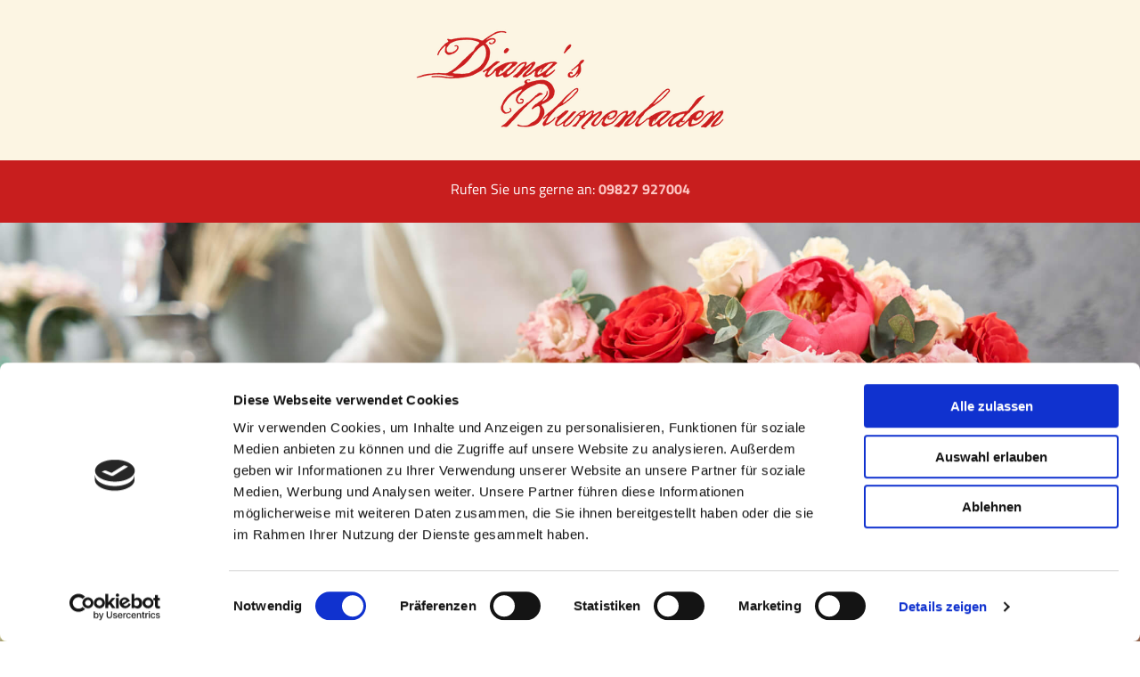

--- FILE ---
content_type: text/html; charset=UTF-8
request_url: https://www.dianas-blumenladen.de/
body_size: 5834
content:
<!DOCTYPE html> <html lang="de" data-currency="USD" data-lang="de" data-countrycode="de_DE" data-rHash="379a04ffba34516730df5027521bbc68" dir="auto" data-cookiebot="true"> <head> <meta charset="UTF-8"/> <script>window.addEventListener("CookiebotOnDialogInit",function(){if (Cookiebot.getDomainUrlParam("autoAcceptCookies") === "true")Cookiebot.setOutOfRegion();});</script><script async fetchpriority="high" id="Cookiebot" src="https://consent.cookiebot.com/uc.js" data-cbid="069c9608-d2b9-474c-bdff-4e86ad22c33f" data-blockingmode="auto" data-culture="de" type="text/javascript"></script><title>Diana's Blumenladen in Sachsen</title><meta name="description" content="Diana's Blumenladen – Nehmen Sie unter 09827 927004 gerne Kontakt mit uns auf. Wir freuen uns auf Ihren Anruf."><meta property="og:type" content="website"><meta property="og:title" content="Diana's Blumenladen in Sachsen"><meta property="og:url" content="https://www.dianas-blumenladen.de/"><meta property="og:description" content="Diana's Blumenladen – Nehmen Sie unter 09827 927004 gerne Kontakt mit uns auf. Wir freuen uns auf Ihren Anruf."><meta property="og:image" content="https://www.dianas-blumenladen.de/uploads/C5Zg7I46/GettyImages-11941600901.jpg"><link rel='canonical' href='https://www.dianas-blumenladen.de'/><meta name="viewport" content="width=device-width, initial-scale=1"><link rel='shortcut icon' type='image/x-icon' href='https://site-assets.cdnmns.com/606c02160e78242bde96757ba312f54d/css/img/favicon.ico'/><link rel="preload" href="https://css-fonts.eu.extra-cdn.com/css?family=Roboto:300,500&display=swap" as="style"><link href="https://css-fonts.eu.extra-cdn.com/css?family=Roboto:300,500&display=swap" rel="stylesheet"><link rel="stylesheet" href="https://site-assets.cdnmns.com/606c02160e78242bde96757ba312f54d/css/cookiebotVideoPlaceholder.css?1769614031895"><link rel="stylesheet" href="https://site-assets.cdnmns.com/606c02160e78242bde96757ba312f54d/css/cookiebotOverrideWidgetHide.css?1769614031895"><script async> let retries = 0; const checkWidgetExists = setInterval(() => { retries++; if( document.getElementById('CookiebotWidget')){ document.getElementById('CookiebotWidget').remove(); } if(retries>= 50){ clearInterval(checkWidgetExists); } }, 100); </script><link rel="stylesheet" href="https://site-assets.cdnmns.com/606c02160e78242bde96757ba312f54d/css/grids.css?1769614031895"><link rel="stylesheet" href="https://site-assets.cdnmns.com/606c02160e78242bde96757ba312f54d/css/hcaptcha.css?1769614031895"><link rel="stylesheet" href="/assets/user-style.css?1766472778"><link rel="stylesheet" id="style_site" href="/assets/sitestyle.css?1766472778"><link rel="stylesheet" href="https://site-assets.cdnmns.com/606c02160e78242bde96757ba312f54d/css/external-libs.css?1769614031895"><!--[if lt IE 9]><script src="https://site-assets.cdnmns.com/606c02160e78242bde96757ba312f54d/js/html5shiv.js"></script><script src="https://site-assets.cdnmns.com/606c02160e78242bde96757ba312f54d/js/respond.js"></script><![endif]--><link rel="manifest" href="/manifest.json?1766472778"><script async src="https://cdn.jsdelivr.net/npm/pwacompat@2.0.9/pwacompat.min.js" integrity="sha384-VcI6S+HIsE80FVM1jgbd6WDFhzKYA0PecD/LcIyMQpT4fMJdijBh0I7Iblaacawc" crossorigin="anonymous"></script><script id="cache-worker" data-publish="1766472778">if ('serviceWorker' in navigator){ navigator.serviceWorker.register('/sw.js?1766472778', { scope: '/'}); }</script><link rel="preconnect" href="https://site-assets.cdnmns.com/" crossorigin><link rel="preconnect" href="https://fonts.prod.extra-cdn.com/" crossorigin><meta content="telephone=no" name="format-detection"> <script>window.ASSETSURL='https://site-assets.cdnmns.com/606c02160e78242bde96757ba312f54d';</script></head> <body id="p9533" data-dateformat='d/m/Y' data-req="engagements,lazyload,quicklink"> <div id="r5001" class="row designRow"> <div class="container container-fluid"><div class="col col-sm-12"> <header><div id="r5000" class="row "> <div class="container container-fixed"><div class="col col col-sm-12 col-lg-4 col-md-3 hidden-sm"></div> <div id="c4369" class="col col-sm-12 col-lg-4 col-md-6 flexCol"><div id="m3196" class="module autospacer"></div> <div class="flexWrap"> <a href="/"  title="Diana's Blumenladen" class="imageModuleWrap" id="w_m4982" data-track-event="click" data-track-action="internal_link_clicked"> <img src="[data-uri]" alt="" data-author="" width="4724" height="1575" fetchpriority="high"/> <noscript data-lazyload-src="/uploads/1q9zsZaN/495x0_360x0/dianas-blumenladen.png" data-lazyload-id="m4982" data-lazyload-class="module image" data-lazyload-alt="" data-req="" data-settings="enablehover=false,showelement=none,hovertransition=slowFadeIn"> <img id="m4982" class="module image" src="/uploads/1q9zsZaN/495x0_360x0/dianas-blumenladen.png" alt="" width="4724" height="1575" data-author="" fetchpriority="high"/> </noscript> </a> </div> <div id="m1389" class="module autospacer"></div> </div> <div class="col col col-sm-12 col-lg-4 col-md-3 hidden-sm"></div> </div> </div> <div id="r1094" class="row row row"> <div class="container container-fluid "><div class="col col-sm-12"><div id="m1102" class="module text"><p class="lightbodytext" style="text-align: center;">Rufen Sie uns gerne an: <span style="font-weight: bold;"><a data-global="phone"  href="tel:09827927004" data-track-event="click" data-track-action="phone_link">09827 927004</a></span></p></div> </div> </div> </div> </header><div id="r5002" role="main" class="row designRow"> <div class="container container-fluid"><div class="col col-sm-12"><div id="r2727" class="row "> <div class="container container-fixed colsStack"><div class="col col hidden-sm col-sm-12 col-lg-12"></div> </div> </div> <div id="r1276" class="row "> <div class="container container-fixed "><div class="col col col-sm-1 hidden-sm"></div> <div id="c2076" class="col col-md-10 col-lg-10 col-sm-12"><div id="m2341" class="module text"><h1 class="darkspottext">Diana's Blumenladen</h1></div> <div id="m3093" class="module text"><h2 class="darksmallspottext">Ihr Blumenladen&nbsp;in&nbsp;Sachsen</h2></div> <div id="m1258" class="module text"><p style="text-align: center;">In unserem Blumenladen finden Sie verschiedene Topfpflanzen, Gestecke und auch Dekoartikel sowie eine große Auswahl an frischen, duftenden Schnittblumen, die wir gerne auch zu wunderschönen Sträußen binden.&nbsp;</p><p style="text-align: center;">&nbsp;</p><p style="text-align: center;">Sie heiraten und benötigen noch die Blumendekoration für Ihr Fest? Bei uns sind Sie richtig. Wir binden Brautsträuße, Blumengestecke für das Hochzeitsauto und dekorieren festlich für Ihre Feier. Sprechen Sie uns einfach an, wir beraten Sie gerne.</p><p style="text-align: center;">&nbsp;</p><p style="text-align: center;">Wir freuen uns auf Ihren Besuch.</p><p style="text-align: center;">&nbsp;</p><p style="text-align: center;">Ihr Team von Diana's Blumenladen</p></div> </div> <div class="col hidden-sm col-sm-1"></div> </div> </div> <div id="r2672" class="row "> <div class="container container-fixed"><div id="c4267" class="col col-md-6 col-sm-12 col-lg-6"><div id="m1047" class="module list" data-settings="listcols=1,margin=0"> <p class="headline listTitle">Unser Leistungsangebot</p> <ul> <li> <p class="bodytext listItem"> <span class="iconTextWrapper"> <span class="iconContainer"> <i class="listIcon fa fa-star-o" data-preferred></i> </span> <span class="bodytext itemLabel"> <span class="itemMainText"> Blumensträuße </span> </span> </span> </span> </p> </li> <li> <p class="bodytext listItem"> <span class="iconTextWrapper"> <span class="iconContainer"> <i class="listIcon fa fa-star-o" data-preferred></i> </span> <span class="bodytext itemLabel"> <span class="itemMainText"> Hochzeitsfloristik </span> </span> </span> </span> </p> </li> <li> <p class="bodytext listItem"> <span class="iconTextWrapper"> <span class="iconContainer"> <i class="listIcon fa fa-star-o" data-preferred></i> </span> <span class="bodytext itemLabel"> <span class="itemMainText"> Gestecke </span> </span> </span> </span> </p> </li> <li> <p class="bodytext listItem"> <span class="iconTextWrapper"> <span class="iconContainer"> <i class="listIcon fa fa-star-o" data-preferred></i> </span> <span class="bodytext itemLabel"> <span class="itemMainText"> Grabschmuck </span> </span> </span> </span> </p> </li> <li> <p class="bodytext listItem"> <span class="iconTextWrapper"> <span class="iconContainer"> <i class="listIcon fa fa-star-o" data-preferred></i> </span> <span class="bodytext itemLabel"> <span class="itemMainText"> Kränze </span> </span> </span> </span> </p> </li> <li> <p class="bodytext listItem"> <span class="iconTextWrapper"> <span class="iconContainer"> <i class="listIcon fa fa-star-o" data-preferred></i> </span> <span class="bodytext itemLabel"> <span class="itemMainText"> Topfpflanzen </span> </span> </span> </span> </p> </li> </ul> </div></div> <div id="c4923" class="col col-md-6 col-sm-12 col-lg-6"><div id="m2836" class="module text"><h3 style="text-align: center;" class="headline">Diana's Blumenladen</h3></div> <div id="m4405" class="module text"><p>Wiesenweg 4<br></p><p>91623&nbsp;Sachsen<br></p><p>Telefon:&nbsp;<a data-global="phone"  href="tel:09827927004" data-track-event="click" data-track-action="phone_link">09827 927004</a></p><p>E-Mail:&nbsp;<a href="mailto:dianajung78@yahoo.de" target="_blank" rel="noopener" data-track-event="click" data-track-action="email_link">dianajung78@yahoo.de</a></p></div> <div id="m4910" class="module text"><h2 class="subtitle" style="text-align: center;">Öffnungszeiten</h2></div> <div class="module openinghours" id="m1158"> <p class="day clear bodytext"> <span class="dayLabel">Montag - Dienstag</span> <span class="ranges"> <span>09:00 - 12:30</span> <span>14:00 - 18:00</span> </span> </p> <p class="day clear bodytext"> <span class="dayLabel">Mittwoch</span> <span class="ranges"> <span>09:00 - 12:30</span> </span> </p> <p class="day clear bodytext"> <span class="dayLabel">Donnerstag - Freitag</span> <span class="ranges"> <span>09:00 - 12:30</span> <span>14:00 - 18:00</span> </span> </p> <p class="day clear bodytext"> <span class="dayLabel">Samstag</span> <span class="ranges"> <span>09:00 - 12:30</span> </span> </p> <p class="subtitle specialDayTitle"></p> </div> </div> </div> </div> <div id="r4811" class="row "> <div class="container container-fluid "><div id="c1196" class="col col-sm-12"><div id="m4891" class="module gallery" data-req="gallery,lightbox" data-settings="imagecols=6,imagecols-md=6,imagecols-sm=2,margin=2,margin-md=2,margin-sm=6,gallerycaptioninpopup=true,auto=true,dots=true,pause=true,imagenr=6,interval=5000" data-before-text="Vorher" data-after-text="Nachher" role="region"> <div class="slides"> <div class="slide"> <ul class="pics clear"> <li> <a href="/uploads/tIrdfTDO/SampleImage28.png" title="" data-track-event="click" data-track-action="internal_link_clicked"> <span class="thumb"> <span class="thumbInner"> <img src="[data-uri]" alt="" width="780" height="1170" data-author="" data-ai=""/> <noscript data-lazyload-src="/uploads/tIrdfTDO/SampleImage28.png" data-lazyload-alt=""> <img src="/uploads/tIrdfTDO/SampleImage28.png" alt="" width="780" height="1170" data-author="" data-ai=""> </noscript> </span> </span> <span class="bodytext caption"></span> </a> </li> <li> <a href="/uploads/6dd0nmBO/SampleImage30.png" title="" data-track-event="click" data-track-action="internal_link_clicked"> <span class="thumb"> <span class="thumbInner"> <img src="[data-uri]" alt="" width="861" height="780" data-author="" data-ai=""/> <noscript data-lazyload-src="/uploads/6dd0nmBO/SampleImage30.png" data-lazyload-alt=""> <img src="/uploads/6dd0nmBO/SampleImage30.png" alt="" width="861" height="780" data-author="" data-ai=""> </noscript> </span> </span> <span class="bodytext caption"></span> </a> </li> <li> <a href="/uploads/2X1np1IT/SampleImage31.png" title="" data-track-event="click" data-track-action="internal_link_clicked"> <span class="thumb"> <span class="thumbInner"> <img src="[data-uri]" alt="" width="780" height="1040" data-author="" data-ai=""/> <noscript data-lazyload-src="/uploads/2X1np1IT/SampleImage31.png" data-lazyload-alt=""> <img src="/uploads/2X1np1IT/SampleImage31.png" alt="" width="780" height="1040" data-author="" data-ai=""> </noscript> </span> </span> <span class="bodytext caption"></span> </a> </li> <li> <a href="/uploads/s563yIrU/SampleImage34.png" title="" data-track-event="click" data-track-action="internal_link_clicked"> <span class="thumb"> <span class="thumbInner"> <img src="[data-uri]" alt="" width="1387" height="780" data-author="" data-ai=""/> <noscript data-lazyload-src="/uploads/s563yIrU/SampleImage34.png" data-lazyload-alt=""> <img src="/uploads/s563yIrU/SampleImage34.png" alt="" width="1387" height="780" data-author="" data-ai=""> </noscript> </span> </span> <span class="bodytext caption"></span> </a> </li> <li> <a href="/uploads/h0grXbVm/SampleImage27.png" title="" data-track-event="click" data-track-action="internal_link_clicked"> <span class="thumb"> <span class="thumbInner"> <img src="[data-uri]" alt="" width="780" height="1040" data-author="" data-ai=""/> <noscript data-lazyload-src="/uploads/h0grXbVm/SampleImage27.png" data-lazyload-alt=""> <img src="/uploads/h0grXbVm/SampleImage27.png" alt="" width="780" height="1040" data-author="" data-ai=""> </noscript> </span> </span> <span class="bodytext caption"></span> </a> </li> <li> <a href="/uploads/gZCqruDc/SampleImage33.png" title="" data-track-event="click" data-track-action="internal_link_clicked"> <span class="thumb"> <span class="thumbInner"> <img src="[data-uri]" alt="" width="780" height="988" data-author="" data-ai=""/> <noscript data-lazyload-src="/uploads/gZCqruDc/SampleImage33.png" data-lazyload-alt=""> <img src="/uploads/gZCqruDc/SampleImage33.png" alt="" width="780" height="988" data-author="" data-ai=""> </noscript> </span> </span> <span class="bodytext caption"></span> </a> </li> <li> <a href="/uploads/xnSzIap2/SampleImage35.png" title="" data-track-event="click" data-track-action="internal_link_clicked"> <span class="thumb"> <span class="thumbInner"> <img src="[data-uri]" alt="" width="720" height="720" data-author="" data-ai=""/> <noscript data-lazyload-src="/uploads/xnSzIap2/SampleImage35.png" data-lazyload-alt=""> <img src="/uploads/xnSzIap2/SampleImage35.png" alt="" width="720" height="720" data-author="" data-ai=""> </noscript> </span> </span> <span class="bodytext caption"></span> </a> </li> <li> <a href="/uploads/EDupE8as/SampleImage36.png" title="" data-track-event="click" data-track-action="internal_link_clicked"> <span class="thumb"> <span class="thumbInner"> <img src="[data-uri]" alt="" width="720" height="720" data-author="" data-ai=""/> <noscript data-lazyload-src="/uploads/EDupE8as/SampleImage36.png" data-lazyload-alt=""> <img src="/uploads/EDupE8as/SampleImage36.png" alt="" width="720" height="720" data-author="" data-ai=""> </noscript> </span> </span> <span class="bodytext caption"></span> </a> </li> <li> <a href="/uploads/FiAqOLWQ/SampleImage29.png" title="" data-track-event="click" data-track-action="internal_link_clicked"> <span class="thumb"> <span class="thumbInner"> <img src="[data-uri]" alt="" width="780" height="1040" data-author="" data-ai=""/> <noscript data-lazyload-src="/uploads/FiAqOLWQ/SampleImage29.png" data-lazyload-alt=""> <img src="/uploads/FiAqOLWQ/SampleImage29.png" alt="" width="780" height="1040" data-author="" data-ai=""> </noscript> </span> </span> <span class="bodytext caption"></span> </a> </li> <li> <a href="/uploads/Meq5gVak/SampleImage32.png" title="" data-track-event="click" data-track-action="internal_link_clicked"> <span class="thumb"> <span class="thumbInner"> <img src="[data-uri]" alt="" width="780" height="1040" data-author="" data-ai=""/> <noscript data-lazyload-src="/uploads/Meq5gVak/SampleImage32.png" data-lazyload-alt=""> <img src="/uploads/Meq5gVak/SampleImage32.png" alt="" width="780" height="1040" data-author="" data-ai=""> </noscript> </span> </span> <span class="bodytext caption"></span> </a> </li> <li> <a href="/uploads/RC9FoZ4F/202721882_326343019047224_3108600243561892086_n.jpg" title="" data-track-event="click" data-track-action="internal_link_clicked"> <span class="thumb"> <span class="thumbInner"> <img src="[data-uri]" alt="" width="1440" height="1078" data-author="" data-ai=""/> <noscript data-lazyload-src="/uploads/RC9FoZ4F/202721882_326343019047224_3108600243561892086_n.jpg" data-lazyload-alt=""> <img src="/uploads/RC9FoZ4F/202721882_326343019047224_3108600243561892086_n.jpg" alt="" width="1440" height="1078" data-author="" data-ai=""> </noscript> </span> </span> <span class="bodytext caption"></span> </a> </li> <li> <a href="/uploads/2qzMADCx/155993888_255562682791925_1945398416481306289_n.jpg" title="" data-track-event="click" data-track-action="internal_link_clicked"> <span class="thumb"> <span class="thumbInner"> <img src="[data-uri]" alt="" width="960" height="720" data-author="" data-ai=""/> <noscript data-lazyload-src="/uploads/2qzMADCx/155993888_255562682791925_1945398416481306289_n.jpg" data-lazyload-alt=""> <img src="/uploads/2qzMADCx/155993888_255562682791925_1945398416481306289_n.jpg" alt="" width="960" height="720" data-author="" data-ai=""> </noscript> </span> </span> <span class="bodytext caption"></span> </a> </li> </ul> </div> </div> </div></div> </div> </div> </div> </div> </div> <footer><div id="r1074" class="row "> <div class="container container-fluid"><div id="c3869" class="col col-sm-12 col-lg-12 col-md-12"><div id="m1028" class="module text"><p class="footertext" style="text-align: center;"><span style="font-weight: bold; color: rgb(37, 71, 109);">Diana's Blumenladen</span><br>Wiesenweg 4<br>91623&nbsp;Sachsen<span class="redactor-invisible-space"></span></p></div> <div id="m2647" class="module text"><p class="footertext" style="text-align: center;">Telefon:&nbsp;<a data-global="phone"  href="tel:09827927004" data-track-event="click" data-track-action="phone_link">09827 927004</a><a data-global="phone"  href="tel:09827927004" data-track-event="click" data-track-action="phone_link"></a><span style="font-weight: bold;"></span></p><p class="footertext" style="text-align: center;">E-Mail:&nbsp;<a href="mailto:dianajung78@yahoo.de" data-track-event="click" data-track-action="email_link">dianajung78@yahoo.de</a><br></p></div> <ul id="m4032" class="module socialmedia"> <li class=" "> <a class="" href="https://www.facebook.com/dianasblumenladen" target="_blank" rel="noopener" data-track-event="click" data-track-action="social_link"> <span class="fa fa-facebook"></span> </a> </li> </ul><div id="m3311" class="module divider"></div> <div id="m4151" class="module text"><p class="footertext" style="text-align: center;"><a href="/impressum" data-track-event="click" data-track-action="internal_link_clicked">Impressum</a><span style="color: rgba(6, 6, 6, 0.23);"></span></p><p class="footertext" style="text-align: center;"><a href="/datenschutz" data-track-event="click" data-track-action="internal_link_clicked">Datenschutzerklärung</a></p></div> <div id="m2762" class="module html"><html><body><iframe src="about:blank" width="100%" height="450" style="border:0;" allowfullscreen="" loading="lazy" data-cookieblock-src="https://www.google.com/maps/embed?pb=!1m14!1m8!1m3!1d10409.713739684714!2d10.6619447!3d49.2872267!3m2!1i1024!2i768!4f13.1!3m3!1m2!1s0x0%3A0x140083b98c872851!2sDianas%20Blumenladen!5e0!3m2!1sde!2sde!4v1628767801077!5m2!1sde!2sde" data-cookieconsent="marketing"></iframe></body></html></div> </div> </div> </div> </footer> </div> </div> </div> <a href='#' data-req="scrollTop" class='scrollIcon hidden bottom_right' data-track-event="click" data-track-action="internal_link_clicked"> <span></span> </a><script async data-cookieconsent="ignore" nomodule src="https://site-assets.cdnmns.com/606c02160e78242bde96757ba312f54d/js/loader-polyfills.js?1769614031895"></script><script async data-cookieconsent="ignore" src="https://site-assets.cdnmns.com/606c02160e78242bde96757ba312f54d/js/loader.js?1769614031895"></script><script type='application/ld+json'>{"@context":"http://schema.org","@type":"Florist","@id":"https://www.dianas-blumenladen.de/#global_business","name":"Diana's Blumenladen","address":{"@type":"PostalAddress","streetAddress":"Wiesenweg 4","addressLocality":"Sachsen","addressRegion":"","postalCode":"91623","addressCountry":"DE"},"email":"dianajung78@yahoo.de","telephone":"09827 927004","description":"Diana Jung Diana's Blumenladen","url":"https://www.dianas-blumenladen.de","openingHoursSpecification":[{"@type":"OpeningHoursSpecification","dayOfWeek":"http://schema.org/Monday","opens":"09:00","closes":"12:30"},{"@type":"OpeningHoursSpecification","dayOfWeek":"http://schema.org/Monday","opens":"14:00","closes":"18:00"},{"@type":"OpeningHoursSpecification","dayOfWeek":"http://schema.org/Tuesday","opens":"09:00","closes":"12:30"},{"@type":"OpeningHoursSpecification","dayOfWeek":"http://schema.org/Tuesday","opens":"14:00","closes":"18:00"},{"@type":"OpeningHoursSpecification","dayOfWeek":"http://schema.org/Wednesday","opens":"09:00","closes":"12:30"},{"@type":"OpeningHoursSpecification","dayOfWeek":"http://schema.org/Thursday","opens":"09:00","closes":"12:30"},{"@type":"OpeningHoursSpecification","dayOfWeek":"http://schema.org/Thursday","opens":"14:00","closes":"18:00"},{"@type":"OpeningHoursSpecification","dayOfWeek":"http://schema.org/Friday","opens":"09:00","closes":"12:30"},{"@type":"OpeningHoursSpecification","dayOfWeek":"http://schema.org/Friday","opens":"14:00","closes":"18:00"},{"@type":"OpeningHoursSpecification","dayOfWeek":"http://schema.org/Saturday","opens":"09:00","closes":"12:30"}],"image":"https://www.dianas-blumenladen.de/uploads/C5Zg7I46/GettyImages-11941600901.jpg","logo":"https://www.dianas-blumenladen.de/uploads/1q9zsZaN/dianas-blumenladen.png"}</script><!-- Cookiebot: Google consent mode v2 defaults --> <script type='text/javascript' data-cookieconsent='ignore'> window.dataLayer = window.dataLayer || []; function gtag(){dataLayer.push(arguments);} gtag('consent', 'default', { 'ad_storage': 'denied', 'analytics_storage': 'denied', 'ad_user_data': 'denied', 'ad_personalization': 'denied', 'functionality_storage': 'denied', 'personalization_storage': 'denied', 'security_storage': 'granted', 'wait_for_update': 500, }); gtag("set", "ads_data_redaction", true); gtag("set", "url_passthrough", false); </script><!-- Mono global site tag (gtag.js) - Google Analytics --> <script async type='text/plain' data-cookieconsent='statistics' src='https://www.googletagmanager.com/gtag/js?id=G-9RT6XKQHZ6'></script> <script type='text/plain' data-cookieconsent='statistics'> window.dataLayer = window.dataLayer || []; function gtag(){dataLayer.push(arguments);} gtag('js', new Date()); gtag('config', 'G-9RT6XKQHZ6', { 'anonymize_ip': true, 'send_page_view': false, 'custom_map': {'dimension1': 'monoSiteId', 'dimension2': 'monoRendering'} }); gtag('event', 'monoAction', { 'monoSiteId': '1298647', 'monoRendering': 'website'}); gtag('event', 'page_view', { 'monoSiteId': '1298647', 'monoRendering': 'website'}); var _mtr = _mtr || []; _mtr.push(['addTracker', function (action) { gtag('event', action, { 'send_to': 'G-9RT6XKQHZ6', 'event_label': 'monoAction', 'monoSiteId': '1298647', 'monoRendering': 'website' }); }]); _mtr.push(['addRawTracker', function() { gtag.apply(gtag,arguments); }]); </script> </body> </html>

--- FILE ---
content_type: text/css
request_url: https://www.dianas-blumenladen.de/assets/sitestyle.css?1766472778
body_size: 4861
content:
.headline { font-size:30px; line-height:1.2em; letter-spacing:0em; margin-bottom:20px;} .headline a:hover { text-decoration:underline;} nav { text-align:center;} nav > ul li > a { color:#c81e1e; font-size:18px;} nav:before { font-size:30px; color:rgb(255, 255, 255);} nav > ul > li > ul a { color:rgb(204, 204, 204); font-size:12px;} nav > ul li > a:hover { color:#970316;} nav > ul li.active > a { color:#970316; background-color:rgba(255, 255, 255, 0); border-color:#970316; font-weight:400;} nav > ul li a { padding-top:5px; padding-right:10px; padding-bottom:5px; padding-left:10px; margin-top:0px; margin-right:0px; margin-left:0px; text-transform:none; background-color:rgba(30, 149, 134, 0); border-right-width:0px; border-color:rgba(255, 255, 255, 0); border-left-width:0px; border-bottom-width:2px;} nav > ul > li > ul li a { background-color:rgb(37, 37, 37); border-color:rgb(87, 87, 87); margin-bottom:0px; border-bottom-width:0px; padding-left:10px; padding-right:10px; padding-top:10px; padding-bottom:10px;} nav > ul > li > ul li.active > a { color:rgb(255, 255, 255); border-color:rgb(87, 87, 87); background-color:#970316;} nav.opened-menu > ul { background-color:rgb(37, 37, 37);} nav > ul .closeBtn { color:rgb(204, 204, 204);} nav > ul > li > ul a:hover { color:rgb(255, 255, 255);} .nav .navIcon.fa { padding-right:10px; padding-bottom:2px;} nav > ul > li > ul li a:hover { border-color:rgb(87, 87, 87); background-color:#c81e1e;} nav > ul li a:hover { background-color:rgba(255, 255, 255, 0); border-color:#970316;} .subtitle { font-size:26px; line-height:1.2em; letter-spacing:0em; margin-bottom:20px;} .preamble { font-size:20px; line-height:1.4em; letter-spacing:0em; margin-bottom:5px;} .bodytext { line-height:1.6em; margin-bottom:5px; font-size:16px;} .bodytext a { color:#970316;} .bodytext a:hover { color:#fdc6c3;} .smalltext { line-height:1.6em; letter-spacing:0em; font-size:14px; margin-bottom:5px;} body { background-color:rgb(255, 255, 255); font-family:Titillium Web; color:rgb(37, 37, 37); line-height:1.6em;} body a { color:#970316; text-decoration:none;} body a:hover { color:#c81e1e;} .button { margin-bottom:40px; border-radius:3px; font-weight:400; color:rgb(255, 255, 255); background-color:#970316; padding-top:14px; padding-right:25px; padding-bottom:16px; padding-left:25px; border-top-width:0px; border-left-width:0px; border-bottom-width:0px; border-right-width:0px; line-height:1em; border-top-left-radius:3px; border-top-right-radius:3px; border-bottom-right-radius:3px; border-bottom-left-radius:3px; width:73%; display:table; margin-left:0; margin-right:auto; text-align:center;} .button:hover { background-color:#c81e1e; color:rgb(255, 255, 255);} .button .buttonIcon.fa { margin-right:10px;} .form { margin-bottom:40px; padding-top:0px; padding-right:0px; padding-bottom:0px; padding-left:0px;} .form label { padding-bottom:0px; margin-bottom:10px; line-height:1.2em;} .form input[type=text],.form textarea,.form select { border-radius:3px; border-color:rgb(204, 204, 204); color:rgb(102, 102, 102); font-size:14px; padding-top:12px; padding-right:10px; padding-bottom:12px; padding-left:10px; margin-top:0px; margin-right:0px; margin-left:0px; background-color:rgb(255, 255, 255); border-top-width:1px; border-left-width:1px; border-bottom-width:1px; border-right-width:1px; margin-bottom:10px; border-top-left-radius:0px; border-top-right-radius:0px; border-bottom-right-radius:0px; border-bottom-left-radius:0px;} .form input[type=submit] { margin-bottom:0px; margin-top:20px;} .form2 label { color:rgb(255, 255, 255); text-align:center;} .form2 input[type=text],.form2 textarea,.form2 select { background-color:rgb(204, 204, 204); border-color:rgb(255, 255, 255); color:rgb(37, 37, 37);} .form2 input[type=submit] { color:rgb(37, 37, 37); background-color:rgb(255, 255, 255); display:table; margin-left:auto; margin-right:auto;} .form2 input[type=submit]:hover { color:rgb(255, 255, 255); background-color:rgb(37, 37, 37);} .form .subtitle { margin-top:20px;} .form2 .subtitle { color:rgb(255, 255, 255);} .form input[type=checkbox]+span,.form input[type=radio]+span,.form .form_option input[type=checkbox]+label:not([class*="optin"]) { font-size:14px; line-height:1.6em; margin-left:0px; margin-top:10px; margin-bottom:0px; margin-right:0px;} .text { margin-bottom:40px; padding-top:0px; padding-right:0px; padding-bottom:0px; padding-left:0px;} .image { margin-bottom:40px; padding-top:0px; padding-right:0px; padding-bottom:0px; padding-left:0px;} .map { margin-bottom:40px;} .gallery { margin-bottom:40px;} .row { padding-top:20px; padding-right:30px; padding-bottom:0px; padding-left:30px; background-color:rgb(255, 255, 255);} .col { margin-bottom:0px; padding-left:15px; padding-right:15px; margin-top:0px; padding-bottom:0px;} .custom1 { line-height:1.1em; margin-bottom:5px; font-size:50px; text-align:center; font-weight:800; text-transform:uppercase; color:rgb(216, 63, 0);} .custom1 a { color:#fdc6c3;} .custom1 a:hover { color:#fdc6c3;} .custom2 { line-height:1.2em; margin-bottom:5px; color:rgb(216, 63, 0); font-size:28px; text-align:center;} .custom2 a { color:#fdc6c3;} .custom2 a:hover { color:#fdc6c3;} .custom4 { color:rgb(216, 63, 0); font-size:26px; line-height:1.2em; text-align:left; margin-bottom:20px;} .custom4 a { color:#fdc6c3;} .custom4 a:hover { color:#fdc6c3;} .custom5 { color:rgb(216, 63, 0); font-size:22px; line-height:1.2em; text-align:left; margin-bottom:5px;} .custom5 a { color:#fdc6c3;} .custom5 a:hover { color:#fdc6c3;} .custom3 { margin-bottom:20px; color:rgb(216, 63, 0); font-size:32px; line-height:1.2em; text-align:left;} .custom3 a { color:#fdc6c3;} .custom3 a:hover { color:#fdc6c3;} .smallsubtitle { font-size:22px; line-height:1.2em; margin-bottom:5px;} .spottext { font-size:50px; line-height:1.1em; text-align:center; margin-bottom:5px; letter-spacing:0em; text-transform:none; color:rgb(255, 255, 255);} .spottext a { color:#fdc6c3;} .spottext a:hover { color:#fdc6c3;} .footertext { font-size:16px; line-height:1.6em; margin-bottom:0px;} .companyname { font-size:25px; text-align:left; line-height:1.2em; color:rgb(87, 87, 87); text-transform:none; padding-top:0px;} .companyname a { color:rgb(87, 87, 87);} .companyname a:hover { color:rgb(204, 204, 204);} .smallspottext { line-height:1.2em; text-align:center; font-size:28px; margin-bottom:5px; text-transform:none; color:rgb(255, 255, 255);} .smallspottext a { color:#fdc6c3;} .smallspottext a:hover { color:#fdc6c3;} .locale { text-align:left;} .locale ul li a { transition:all 0.25s ease-in 0s; color:rgb(204, 204, 204); font-size:14px;} .locale ul li { padding-top:5px; padding-right:20px; padding-bottom:5px; border-right-width:0px; border-color:rgb(87, 87, 87); text-align:left;} .locale ul li a:hover { color:rgb(255, 255, 255);} .locale ul li.active a { color:rgb(255, 255, 255);} .locale ul li:hover { border-color:rgb(87, 87, 87);} .locale ul li.active { border-color:rgb(87, 87, 87);} .button2 { font-size:18px; line-height:1em; margin-bottom:40px; border-radius:3px; color:rgb(255, 255, 255); display:table; margin-left:auto; margin-right:auto; padding-top:19px; padding-right:30px; padding-bottom:20px; padding-left:30px; border-top-width:0px; border-right-width:0px; border-bottom-width:0px; border-left-width:0px; border-color:rgba(255, 255, 255, 0); background-color:#970316; border-top-left-radius:3px; border-top-right-radius:3px; border-bottom-right-radius:3px; border-bottom-left-radius:3px; width:32%; text-align:center;} .button2:hover { color:rgb(255, 255, 255); border-color:rgba(255, 255, 255, 0); background-color:#c81e1e;} .button2 .buttonIcon.fa { margin-right:10px;} .divider { border-top-width:1px; border-color:rgb(204, 204, 204); width:100%; display:table; margin-left:auto; margin-right:auto;} .singlePost .divider { margin-bottom:40px;} .socialmedia { text-align:right; font-size:18px;} .socialmedia li { margin-left:0px; margin-bottom:10px; margin-right:10px; background-color:#970316; border-top-left-radius:100px; border-top-right-radius:100px; border-bottom-right-radius:100px; border-bottom-left-radius:100px; border-color:rgba(120, 97, 6, 0); border-top-width:4px; border-right-width:4px; border-bottom-width:4px; border-left-width:4px;} .socialmedia li:hover { background-color:#c81e1e;} .socialmedia li a { color:rgb(255, 255, 255); width:30px; height:30px;} .socialmedia li a:hover { color:rgb(255, 255, 255);} .paymenticons li { padding-bottom:0px; margin-bottom:10px; margin-left:0px; padding-left:0px; margin-right:10px;} .paymenticons { text-align:left;} .linklist { padding-bottom:0px; padding-left:0px; margin-bottom:40px; margin-top:0px; background-color:rgba(241, 241, 241, 0);} .linklist a { margin-bottom:1px; background-color:rgba(241, 241, 241, 0); padding-top:10px; padding-right:10px; padding-bottom:10px; padding-left:10px; color:#fdc6c3;} .linklist a:hover { background-color:rgba(241, 241, 241, 0); color:rgb(241, 241, 241);} .linklist .listIcon { border-top-width:3px; border-right-width:20px;} .breadcrumb li a { margin-bottom:10px; margin-left:10px; margin-right:10px;} .cart { display:table; margin-left:auto; margin-right:0; margin-bottom:0px; padding-top:3px;} .cart .cartBtn { color:rgb(37, 37, 37); font-size:20px;} .cart .cartAmount { font-size:12px; color:rgb(255, 255, 255); background-color:#970316; width:16px; height:16px; margin-left:-5px; border-top-left-radius:100px; border-top-right-radius:100px; border-bottom-right-radius:100px; border-bottom-left-radius:100px; margin-top:-8px;} .cart .checkoutBtn { margin-bottom:0px;} .cart .title { margin-bottom:20px;} .cart .subTotalText { margin-top:0px;} .cart .subTotal { margin-bottom:10px; margin-top:5px;} .cart .cartContents { background-color:rgb(255, 255, 255); border-color:rgb(241, 241, 241); border-top-width:1px; border-right-width:1px; border-bottom-width:1px; border-left-width:1px;} .cart .divider { margin-bottom:10px;} .cart .cartBtn:hover { color:rgb(37, 37, 37);} .search { display:table; margin-left:auto; margin-right:0;} .search .searchicon { color:rgb(255, 255, 255); width:16px; height:16px; border-top-left-radius:100px; border-top-right-radius:100px; border-bottom-right-radius:100px; border-bottom-left-radius:100px; font-size:16px; margin-bottom:0px;} .review { margin-bottom:40px; background-color:rgb(241, 241, 241); padding-top:40px; padding-right:40px; padding-bottom:40px; padding-left:40px;} .review .reviewName { text-align:center; margin-bottom:10px;} .review .reviewDescription { text-align:center; margin-bottom:10px;} .review .reviewRating { text-align:center;} .review .reviewRating .star { margin-right:5px; margin-left:5px; margin-bottom:0px; padding-bottom:0px;} .review .authorDate { text-align:center; margin-top:10px;} .businesscard .businesscardImage { border-bottom-width:25px;} .businesscard .divider1 { margin-top:15px; margin-bottom:10px;} .businesscard .divider2 { margin-top:15px; margin-bottom:15px;} .businesscard .divider3 { margin-top:15px; margin-bottom:15px;} .businesscard .divider4 { margin-top:5px; margin-bottom:15px;} .businesscard .dbcIcon { border-right-width:20px; border-left-width:10px; margin-top:0px;} .businesscard .dbcLinkIcon { border-left-width:10px; border-right-width:20px;} .businesscard .businesscardLinks { text-align:left;} .businesscard .businesscardLinks li a { padding-top:0px; margin-top:0px;} .html { margin-bottom:40px;} .blog .details { padding-top:0px; margin-top:20px; margin-bottom:20px; padding-left:0px; padding-right:0px;} .blog .readMore { margin-top:20px; color:#970316; background-color:rgba(15, 174, 134, 0); padding-left:0px; padding-right:0px; padding-top:10px;} .blog { background-color:rgba(255, 255, 255, 0); padding-left:0px;} .blog .title { padding-left:0px; padding-right:0px;} .blog .shortDescription { padding-left:0px; padding-right:0px;} .blog li .textContainer { padding-left:30px; padding-right:30px; padding-top:10px; margin-bottom:0px;} .blog li { background-color:rgb(255, 255, 255);} .blog .readMore:hover { color:#c81e1e;} .catalog { margin-bottom:40px;} .catalog .productText { padding-top:10px; margin-left:20px; margin-top:20px; margin-bottom:40px; margin-right:0px;} .catalog .visualTag { text-align:center; text-transform:uppercase; padding-top:7px; padding-right:7px; padding-bottom:7px; padding-left:7px;} .catalog .name a { color:rgb(37, 37, 37);} .catalog .name a:hover { color:rgb(87, 87, 87);} .catalog .price { color:rgb(37, 37, 37); text-align:center; margin-bottom:0px;} .catalog li { background-color:rgb(255, 255, 255);} .catalog .name { text-align:center;} .emailshare a { margin-bottom:20px;} .openinghours .specialDayTitle { margin-top:40px;} .openinghours { margin-bottom:40px;} .openinghours .dayLabel { margin-bottom:0px;} .offers { margin-bottom:40px; background-color:rgb(241, 241, 241); padding-top:40px; padding-right:40px; padding-bottom:40px; padding-left:40px;} .offers .button { margin-bottom:0px; margin-top:20px; display:table; margin-left:auto; margin-right:auto;} .offers .offerName { text-align:center; margin-bottom:10px;} .offers .offerDescription { text-align:center;} .offers .offerPrice { text-align:center; margin-bottom:10px; margin-top:10px;} .offers .validFrom { text-align:center;} .offers .validThrough { text-align:center;} .offerPrice { font-weight:400;} .list { margin-bottom:0px;} .list .listIcon { font-size:18px; width:25px; height:25px; margin-right:10px; color:#fdc6c3;} .list .listTitle { color:rgb(255, 255, 255);} .list .itemLabel { color:rgb(255, 255, 255);} .list .listIcon:hover { color:#fdc6c3;} .video { margin-bottom:40px;} .singleProduct .gallery .visualTag { text-align:center; font-size:21px; text-transform:uppercase; padding-top:10px; padding-right:10px; padding-bottom:10px; padding-left:10px;} .singleProduct .divider { margin-bottom:20px; margin-top:0px;} .singleProduct .oldprice { margin-right:20px; text-align:right;} .pricelist { margin-bottom:40px;} .pricelist li { margin-bottom:20px;} .pricelist .listImg { margin-bottom:10px; max-width:100%; margin-top:0px;} .pricelist .itemdescription { margin-bottom:30px;} .pricelist .listTitle { margin-bottom:30px;} .checkout .divider { margin-bottom:20px;} .checkout .descriptivetext { padding-bottom:20px;} .checkout .infolabel { padding-bottom:10px; font-size:15px; margin-right:20px;} .checkout .form input[type=text],.checkout .form textarea,.checkout .form select { margin-bottom:20px;} .verticalnav { margin-bottom:40px;} .verticalnav > li > a { color:#970316; margin-bottom:10px;} .verticalnav > li > a:hover { color:#fdc6c3;} nav > li.active > a { color:#fdc6c3;} .verticalnav > li > ul a { color:#970316;} .verticalnav > li > ul a:hover { color:#fdc6c3;} .verticalnav > li > ul li.active > a { color:#fdc6c3;} .verticalnav > li > ul li a { margin-bottom:10px;} .verticalnav .verticalnavIcon.fa { margin-right:10px;} .singlePost .blogShare { margin-bottom:40px;} .imagelist { margin-bottom:40px;} .facebookpage { margin-bottom:40px;} .instagramembed { margin-bottom:40px;} .googleplusone { margin-bottom:40px;} .openinghours2 { margin-bottom:40px;} .shopfilter .shop_filter { background-color:rgb(241, 241, 241); padding-top:10px; padding-left:20px; padding-right:20px;} .shopfilter .filter_label { color:rgb(37, 37, 37);} .shopfilter label { color:rgb(37, 37, 37);} .shopfilter .price-text { color:rgb(37, 37, 37); font-size:14px;} .shopfilter .clearSelection { color:rgb(37, 37, 37); line-height:2.45em; font-size:12px;} .shopfilter .ui-slider { background-color:rgb(204, 204, 204);} .shopfilter .ui-slider-range { background-color:#970316;} .shopfilter .ui-slider-handle { background-color:rgb(255, 255, 255); border-color:rgb(204, 204, 204);} .shopfilter { background-color:rgba(0, 0, 0, 0);} .scrollIcon { background-color:#c81e1e; border-top-left-radius:70px; border-top-right-radius:70px; border-bottom-right-radius:70px; border-bottom-left-radius:70px; border-color:rgb(255, 255, 255); border-top-width:0px; border-right-width:0px; border-bottom-width:0px; border-left-width:0px;} .scrollIcon span:before { color:rgb(255, 255, 255);} .scrollIcon:hover { background-color:#970316; border-color:rgb(255, 255, 255);} .lightbox-image .lightbox-caption { color:rgb(255, 255, 255); margin-top:0px; margin-right:0px; margin-bottom:0px; margin-left:0px;} .modal { background-color:#c81e1e; border-left-width:4px; border-top-width:4px; border-bottom-width:4px; border-right-width:4px; border-color:rgb(255, 255, 255); margin-top:200px; padding-left:40px; padding-top:40px; padding-bottom:40px; padding-right:40px;} .engagement.modal .bodytext { color:rgb(255, 255, 255); font-size:25px; line-height:1.3em; text-align:center; margin-bottom:0px; padding-bottom:20px;} .engagement.modal .headline { font-weight:600; color:rgb(255, 255, 255); font-size:50px; line-height:1.4em; text-align:center;} .engagement.modal .button, .engagement.modal input[type=submit] { text-align:left; margin-left:auto; margin-right:auto;} .engagement.modal .closeBtn { color:rgb(255, 255, 255); background-color:rgba(40, 197, 250, 0); font-size:30px; width:30px; height:30px;} .engagement.modal .closeBtn:hover { color:rgb(37, 37, 37);} .engagement.thinbar { background-color:rgb(241, 241, 241); border-color:#970316; border-top-width:0px; border-right-width:0px; border-bottom-width:10px; border-left-width:0px; padding-top:60px; padding-right:30px; padding-bottom:30px; padding-left:30px;} .engagement.thinbar .headline { text-align:center;} .engagement.thinbar .bodytext { text-align:center; margin-bottom:40px;} .engagement.thinbar .button { text-align:left; text-transform:none; display:table; margin-left:auto; margin-right:auto;} .engagement.thinbar .closeBtn { font-size:30px;} .cornerbox { background-color:rgb(241, 241, 241); border-color:#970316; border-top-width:10px; border-right-width:10px; border-bottom-width:10px; border-left-width:10px; padding-top:60px; padding-right:30px; padding-bottom:30px; padding-left:30px; margin-top:40px; margin-right:40px; margin-bottom:40px; margin-left:40px;} .engagement.cornerbox .bodytext { padding-bottom:30px; text-align:center;} .engagement.cornerbox .button, .engagement.cornerbox input[type=submit] { text-align:left; display:table; margin-left:auto; margin-right:auto;} .engagement.cornerbox .headline { text-align:center;} .iconlist .iconItem { font-size:44px;} .iconlist li a { color:#fdc6c3;} .iconlist li a:hover { color:#fdc6c3;} .iconlist li { background-color:rgba(0, 155, 207, 0); width:50px; height:50px; border-top-left-radius:0px; border-top-right-radius:0px; border-bottom-right-radius:0px; border-bottom-left-radius:0px; color:#970316;} .iconlist { text-align:left;} .accordion { margin-top:0px; margin-bottom:40px;} .accordion .itemTitle { background-color:rgb(241, 241, 241); border-top-width:1px; border-right-width:0px; border-bottom-width:0px; border-left-width:0px; border-color:rgb(204, 204, 204); padding-top:20px; padding-right:30px; padding-bottom:20px; padding-left:20px;} .accordion .itemTitle:hover { background-color:rgb(241, 241, 241); border-color:rgb(204, 204, 204);} .accordion li.active .itemTitle { background-color:rgb(241, 241, 241); border-color:rgb(204, 204, 204);} .accordion .itemContent { border-color:rgb(241, 241, 241); border-top-width:1px; border-right-width:1px; border-bottom-width:1px; border-left-width:1px; padding-top:30px; padding-right:30px; padding-bottom:30px; padding-left:30px; margin-bottom:20px;} .accordion .button { margin-top:40px; margin-bottom:20px; display:table; margin-left:auto; margin-right:0;} .accordion .itemIcon { margin-right:10px; margin-left:10px;} .accordion li { margin-top:0px; margin-right:0px; margin-bottom:0px; margin-left:0px;} .accordion .image { margin-bottom:20px; margin-top:0px;} .hoverOverlay { background-color:rgba(0, 0, 0, 0.4);} .hoverOverlay .hoverIcon { width:70px; height:70px; font-size:70px; color:#970316;} .hoverOverlay .hoverText { color:rgb(255, 255, 255); text-align:center; font-size:26px;} .custom6 { color:rgb(216, 63, 0); line-height:1.2em; font-size:20px;} .custom7 { color:rgb(216, 63, 0); line-height:1.6em;} .custom8 { color:rgb(216, 63, 0); line-height:1.6em; font-size:14px;} .darkspottext { font-size:46px; margin-bottom:5px; line-height:1.1em; text-transform:none; text-align:center;} .darksmallspottext { font-size:28px; line-height:1.2em; text-align:center;} .lightheadline { color:rgb(255, 255, 255); font-size:32px; line-height:1.2em; margin-bottom:20px;} .lightheadline a { color:#fdc6c3;} .lightheadline a:hover { color:#fdc6c3;} .lightsubtitle { color:rgb(255, 255, 255); font-size:26px; line-height:1.2em; margin-bottom:20px;} .lightsubtitle a { color:rgb(255, 255, 255);} .lightsubtitle a:hover { color:rgb(204, 204, 204);} .lightsmallsubtitle { color:rgb(255, 255, 255); font-size:22px; line-height:1.2em; margin-bottom:5px;} .lightsmallsubtitle a { color:rgb(255, 255, 255);} .lightsmallsubtitle a:hover { color:rgb(204, 204, 204);} .lightpreamble { color:rgb(255, 255, 255); font-size:20px; line-height:1.4em; margin-bottom:5px;} .lightpreamble a { color:#fdc6c3;} .lightpreamble a:hover { color:#fdc6c3;} .lightbodytext { color:rgb(255, 255, 255); line-height:1.6em; margin-bottom:5px;} .lightbodytext a { color:#fdc6c3;} .lightbodytext a:hover { color:#fdc6c3;} .lightsmalltext { color:rgb(255, 255, 255); font-size:14px; line-height:1.6em; margin-bottom:5px;} .lightsmalltext a { color:#fdc6c3;} .lightsmalltext a:hover { color:#fdc6c3;} .custom9 { color:rgb(216, 63, 0);} .custom10 { color:rgb(216, 63, 0);} .engagement.sticky { margin-left:0px; background-color:rgb(241, 241, 241); margin-bottom:0px; padding-top:20px; padding-right:20px; padding-bottom:40px; padding-left:20px; border-bottom-width:4px; border-color:#970316;} .engagement.sticky input[type=text],.engagement.sticky input[type=email],.engagement.sticky textarea,.engagement.sticky select { margin-top:20px;} .opennow .opened { color:rgb(255, 255, 255); text-align:center;} .opennow .closed { color:rgb(204, 204, 204); text-align:center;} .button3 { color:rgb(37, 37, 37); background-color:rgb(255, 255, 255);} .button3:hover { color:rgb(255, 255, 255); background-color:rgb(37, 37, 37);} .form2 .thankYou { color:rgb(255, 255, 255);} .form2 input[type=checkbox]+span,.form2 input[type=radio]+span,.form2 .form_option input[type=checkbox]+label { color:rgb(255, 255, 255);} .arrow { color:rgb(255, 255, 255); background-color:#970316; font-size:25px; width:40px; border-top-left-radius:100px; border-top-right-radius:100px; border-bottom-right-radius:100px; border-bottom-left-radius:100px; height:40px;} .arrow:hover { color:rgb(255, 255, 255); background-color:#c81e1e;} .dots li { background-color:rgba(255, 255, 255, 0); border-color:#970316; width:10px; height:10px; border-left-width:1px; border-top-width:1px; border-right-width:1px; border-bottom-width:1px; border-top-left-radius:100px; border-top-right-radius:100px; border-bottom-right-radius:100px; border-bottom-left-radius:100px;} .dots li.active { background-color:#970316; border-color:#970316;} .dots li:hover { border-color:#970316; background-color:#970316;} @media only screen and (max-width:1199px) {nav:before { font-size:30px; color:rgb(87, 87, 87);} nav > ul li a { border-bottom-width:0px; margin-bottom:0px; padding-top:20px; padding-bottom:20px; border-color:rgba(87, 87, 87, 0);} nav.opened-menu > ul { background-color:rgb(202, 202, 202); padding-top:50px; padding-right:30px; padding-bottom:30px; padding-left:30px;} nav > ul .closeBtn { color:rgb(87, 87, 87);} nav > ul > li > ul li a { border-bottom-width:0px; margin-left:30px; margin-bottom:5px; background-color:rgb(37, 37, 37); border-top-width:0px; border-right-width:0px; border-color:rgba(87, 87, 87, 0); padding-bottom:10px;} nav > ul li > a { color:rgb(87, 87, 87); font-size:16px;} nav > ul li > a:hover { color:#970316;} nav > ul li.active > a { color:#970316; border-color:rgba(87, 87, 87, 0);} nav > ul > li > ul a { color:rgb(204, 204, 204);} nav > ul > li > ul a:hover { color:rgb(241, 241, 241);} nav > ul > li > ul li.active > a { color:rgb(255, 255, 255); background-color:rgb(37, 37, 37); border-color:rgba(87, 87, 87, 0);} nav > ul > li > ul li a:hover { background-color:rgb(37, 37, 37); border-color:rgba(87, 87, 87, 0);} .nav .navIcon.fa { font-size:0px;} .nav { padding-bottom:0px; padding-left:0px;} nav > ul li a:hover { background-color:rgba(255, 255, 255, 0); border-color:rgba(87, 87, 87, 0);} body {} body a {} body a:hover {} .text {} .bodytext {} .bodytext a {} .bodytext a:hover {} .smalltext { font-size:12px;} .companyname { font-size:23px; text-transform:none;} .custom2 { font-size:28px;} }@media only screen and (max-width:767px) {nav:before { font-size:23px;} nav.opened-menu > ul { background-color:rgb(202, 202, 202);} nav > ul li a { padding-top:10px; padding-bottom:10px;} nav > ul > li > ul li a { background-color:rgba(255, 255, 255, 0); border-color:rgba(255, 255, 255, 0);} nav > ul li > a { color:rgb(87, 87, 87);} nav > ul > li > ul a { font-size:14px; color:rgb(204, 204, 204);} nav > ul li.active > a { color:#970316;} nav > ul > li > ul li.active > a { border-color:rgba(255, 255, 255, 0); color:rgb(255, 255, 255);} nav > ul li > a:hover { color:#970316;} nav > ul > li > ul a:hover { color:rgb(255, 255, 255);} nav > ul .closeBtn { color:rgb(87, 87, 87);} .headline { font-size:22px;} .subtitle { font-size:21px;} .preamble { font-size:18px;} .text { margin-bottom:20px; padding-right:0px; padding-left:0px;} .row { padding-left:0px; padding-right:0px;} .form { margin-bottom:20px; padding-top:0px; padding-right:0px; padding-bottom:0px; padding-left:0px;} .form label {} .form input[type=submit] {} .form input[type=submit]:hover {} .form input[type=text],.form textarea,.form select {} .form .thankYou {} .form input[type=checkbox]+span,.form input[type=radio]+span,.form .form_option input[type=checkbox]+label:not([class*="optin"]) { margin-bottom:10px; margin-right:10px;} .gallery { margin-bottom:20px;} .map { margin-bottom:20px;} .image { margin-bottom:20px;} .button { margin-bottom:20px; display:table; margin-left:0; margin-right:auto; text-align:center;} .custom1 { font-size:28px;} .custom2 { font-size:20px;} .custom3 { font-size:28px;} .custom4 { font-size:24px;} .custom5 { font-size:20px;} .spottext { font-size:28px;} body {} body a {} body a:hover {} .locale {} .locale ul li a {} .locale ul li a:hover {} .locale ul li.active a {} .locale ul li {} .locale ul li:hover {} .locale ul li.active {} .smallsubtitle { font-size:20px;} .smallspottext { font-size:20px;} .button2 { margin-bottom:20px;} .button2:hover {} .socialmedia { text-align:center;} .socialmedia li { margin-right:5px;} .review { margin-bottom:20px;} .linklist { margin-bottom:20px;} .html { margin-bottom:20px; padding-bottom:0px; padding-top:0px;} .catalog { margin-bottom:20px;} .blog .readMore { margin-bottom:20px;} .openinghours { margin-bottom:20px;} .video { margin-bottom:20px;} .list { margin-bottom:20px;} .offers { margin-bottom:20px;} .cart .subTotalText { margin-top:5px; margin-bottom:10px;} .cart .prodPrice { margin-top:10px; margin-bottom:10px;} .pricelist { margin-bottom:20px;} .verticalnav { margin-bottom:20px;} .imagelist { margin-bottom:20px;} .facebookpage { margin-bottom:20px;} .instagramembed { margin-bottom:20px;} .googleplusone { margin-bottom:20px;} .openinghours2 { margin-bottom:20px;} .custom6 { font-size:18px;} .custom8 { font-size:12px;} .darkspottext { font-size:25px;} .lightheadline { font-size:28px;} .lightsubtitle { font-size:24px;} .lightsmallsubtitle { font-size:20px;} .lightsmalltext { font-size:12px;} .lightpreamble { font-size:18px;} .darksmallspottext { font-size:23px;} .engagement.modal .headline { font-size:30px;} .modal { margin-top:50px;} }#r5001 { padding-left:0px; padding-right:0px;} #r5001 > .container {} #r5000 { background-color:#fcf5e3; background-repeat:no-repeat; background-position:50% 100%; border-color:rgb(87, 87, 87); padding-left:0px; padding-top:30px; padding-bottom:30px; padding-right:0px;} #m4982 { margin-left:auto; margin-bottom:0px; margin-right:auto;} #r1094 { background-color:#c81e1e; padding-bottom:20px;} #m1102 { margin-bottom:0px;} #r5002 { background-position:50% 0%; background-repeat:repeat-y;} #r5002 > .container {} #r1074 { padding-top:50px; background-color:rgb(241, 241, 241); border-top-width:1px; border-color:rgb(204, 204, 204); padding-left:0px; padding-right:0px;} #c3869 { padding-left:0px; padding-right:0px;} #m1028 { margin-bottom:10px;} #m2647 { margin-bottom:10px;} #m4032 { text-align:center;} #m3311 { margin-top:5px; margin-bottom:5px; border-color:rgba(200, 30, 30, 0.73); width:50%;} #p9533 { background-repeat:no-repeat;} #p9533 #r2727 { background-image:url(/uploads/C5Zg7I46/GettyImages-11941600901.jpg); background-repeat:no-repeat; background-size:cover; background-position:50% 50%; padding-top:350px; padding-bottom:300px;} #p9533 #r1276 { padding-top:0px;} #p9533 #c2076 { background-color:rgb(255, 255, 255); margin-top:-150px; padding-top:40px; padding-left:50px; padding-right:50px; border-color:#fdc6c3; border-top-width:2px; border-right-width:2px; border-bottom-width:2px; border-left-width:2px;} #p9533 #m2341 { margin-bottom:10px;} #p9533 #m3093 { margin-bottom:0px; padding-bottom:40px;} #p9533 #r2672 { padding-bottom:120px; background-color:rgb(255, 255, 255); padding-top:120px;} #p9533 #c4267 { background-color:#c81e1e; padding-left:30px; padding-right:30px; padding-top:30px; padding-bottom:30px;} #p9533 #m1047 .listTitle { margin-bottom:30px; text-align:center;} #p9533 #c4923 { padding-top:30px; padding-left:30px; padding-right:30px; border-color:#fdc6c3; border-top-width:2px; border-right-width:2px; border-bottom-width:2px; border-left-width:2px; padding-bottom:30px;} #p9533 #m2836 { margin-bottom:30px;} #p9533 #m4405 { margin-right:0px;} #p9533 #m4910 { margin-bottom:30px; margin-right:0px;} #p9533 #m1158 { margin-right:0px; margin-bottom:0px;} #p9533 #r4811 { padding-left:0px; padding-right:0px; padding-top:0px; padding-bottom:10px;} #p9533 #m4891 { margin-bottom:0px;} #p9740 { background-repeat:no-repeat;} #p9740 #r2474 { padding-bottom:100px; background-color:rgb(255, 255, 255); padding-top:100px;} #p9740 #m1810 { max-width:15%;} #p9934 { background-repeat:no-repeat;} #p9934 #r2474 { padding-bottom:100px; background-color:rgb(255, 255, 255); padding-top:100px;} @media only screen and (max-width:1199px) {#r5000 { padding-top:15px; padding-bottom:15px; padding-left:30px; padding-right:30px;} #m4982 { max-width:60%;} #r5002 { margin-bottom:0px; margin-top:0px;} #r1074 > .container {} #p9533 #m4405 { margin-right:0px;} #p9533 #m4910 { margin-right:0px;} #p9533 #m1158 { margin-right:0px;} #p9740 #m1810 { max-width:30%;} }@media only screen and (max-width:767px) {#r5000 { padding-left:15px; padding-right:15px;} #c4369 { padding-top:0px;} #m4982 { max-width:70%;} #r1074 { padding-bottom:30px; padding-top:30px; margin-top:0px;} #m1028 { margin-top:0px; margin-right:0px; margin-bottom:0px; margin-left:0px;} #m2647 { margin-top:0px; margin-right:0px; margin-bottom:0px; margin-left:0px;} #m4032 { margin-top:10px;} #m4151 { margin-bottom:30px;} #p9533 #r2727 { padding-top:100px; padding-bottom:100px;} #p9533 #c2076 { margin-top:0px; padding-left:10px; padding-right:10px; padding-top:25px; border-left-width:0px; border-right-width:0px; padding-bottom:30px;} #p9533 #m1258 { margin-bottom:0px;} #p9533 #r2672 { padding-bottom:0px; padding-top:0px;} #p9533 #c4267 { padding-left:10px; padding-right:10px;} #p9533 #m1047 { margin-bottom:0px;} #p9533 #c4923 { border-left-width:0px; border-right-width:0px; padding-left:10px; padding-right:10px;} #p9533 #m4405 { margin-right:0px; margin-bottom:40px;} #p9533 #c1196 { margin-top:10px;} #p9740 #r2474 { padding-top:60px; padding-bottom:60px;} #p9740 #m1810 { max-width:50%;} #p9934 #r2474 { padding-top:60px; padding-bottom:60px;} }

--- FILE ---
content_type: application/x-javascript
request_url: https://consentcdn.cookiebot.com/consentconfig/069c9608-d2b9-474c-bdff-4e86ad22c33f/dianas-blumenladen.de/configuration.js
body_size: 394
content:
CookieConsent.configuration.tags.push({id:195590951,type:"script",tagID:"",innerHash:"",outerHash:"",tagHash:"8966136852202",url:"https://consent.cookiebot.com/uc.js",resolvedUrl:"https://consent.cookiebot.com/uc.js",cat:[1,4]});CookieConsent.configuration.tags.push({id:195590954,type:"script",tagID:"",innerHash:"",outerHash:"",tagHash:"17335010578219",url:"https://site-assets.cdnmns.com/606c02160e78242bde96757ba312f54d/js/loader.js?1769614031895",resolvedUrl:"https://site-assets.cdnmns.com/606c02160e78242bde96757ba312f54d/js/loader.js?1769614031895",cat:[3]});